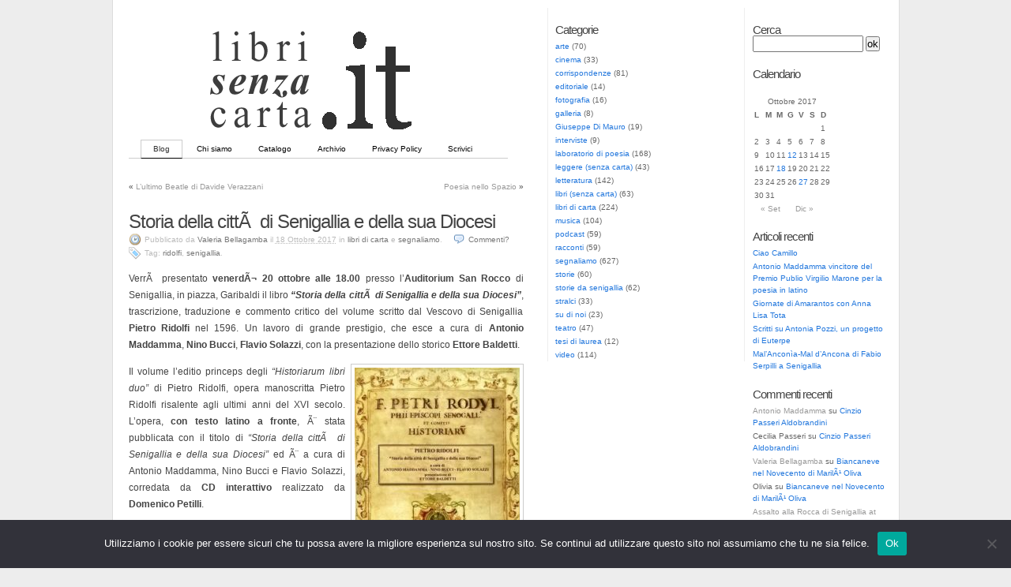

--- FILE ---
content_type: text/html; charset=UTF-8
request_url: https://librisenzacarta.it/2017/10/18/storia-della-citta-di-senigallia-e-della-sua-diocesi/
body_size: 14202
content:
<!DOCTYPE html PUBLIC "-//W3C//DTD XHTML 1.0 Transitional//EN" "http://www.w3.org/TR/xhtml1/DTD/xhtml1-transitional.dtd">
<html xmlns="http://www.w3.org/1999/xhtml">

<head profile="http://gmpg.org/xfn/11">
	<title>  Storia della cittÃ  di Senigallia e della sua Diocesi at  LibriSenzaCarta</title>
	<meta http-equiv="Content-Type" content="text/html; charset=UTF-8" />
	<meta name="generator" content="WordPress 5.5.17" />
	<meta name="template" content="K2 Beta Two svn" />
 	<meta name="description" content="Nuova Editoria su Web" />
  
	<link rel="stylesheet" type="text/css" media="screen" href="https://librisenzacarta.it/wp-content/themes/3ColumnK2/style.css" />
	<link rel="stylesheet" type="text/css" media="print" href="https://librisenzacarta.it/wp-content/themes/3ColumnK2/css/print.css" />

	<link rel="alternate" type="application/rss+xml" title="RSS 2.0" href="https://librisenzacarta.it/feed/" />
	<link rel="alternate" type="text/xml" title="RSS .92" href="https://librisenzacarta.it/feed/rss/" />
	<link rel="alternate" type="application/atom+xml" title="Atom 0.3" href="https://librisenzacarta.it/feed/atom/" />

		<link rel="pingback" href="https://librisenzacarta.it/xmlrpc.php" />
	
	<script type="text/javascript" src="https://librisenzacarta.it/wp-content/themes/3ColumnK2/js/prototype.js.php"></script>
	<script type="text/javascript" src="https://librisenzacarta.it/wp-content/themes/3ColumnK2/js/effects.js.php"></script>
	<script type="text/javascript" src="https://librisenzacarta.it/wp-content/themes/3ColumnK2/js/slider.js.php"></script>
	<script type="text/javascript" src="https://librisenzacarta.it/wp-content/themes/3ColumnK2/js/k2functions.js.php"></script>

		<script type="text/javascript" src="https://librisenzacarta.it/wp-content/themes/3ColumnK2/js/comments.js.php"></script>
	
	
	
	
		<link rel='archives' title='Giugno 2023' href='https://librisenzacarta.it/2023/06/' />
	<link rel='archives' title='Marzo 2023' href='https://librisenzacarta.it/2023/03/' />
	<link rel='archives' title='Ottobre 2022' href='https://librisenzacarta.it/2022/10/' />
	<link rel='archives' title='Settembre 2022' href='https://librisenzacarta.it/2022/09/' />
	<link rel='archives' title='Agosto 2022' href='https://librisenzacarta.it/2022/08/' />
	<link rel='archives' title='Giugno 2022' href='https://librisenzacarta.it/2022/06/' />
	<link rel='archives' title='Maggio 2022' href='https://librisenzacarta.it/2022/05/' />
	<link rel='archives' title='Gennaio 2022' href='https://librisenzacarta.it/2022/01/' />
	<link rel='archives' title='Dicembre 2021' href='https://librisenzacarta.it/2021/12/' />
	<link rel='archives' title='Ottobre 2021' href='https://librisenzacarta.it/2021/10/' />
	<link rel='archives' title='Settembre 2021' href='https://librisenzacarta.it/2021/09/' />
	<link rel='archives' title='Agosto 2021' href='https://librisenzacarta.it/2021/08/' />
	<link rel='archives' title='Luglio 2021' href='https://librisenzacarta.it/2021/07/' />
	<link rel='archives' title='Giugno 2021' href='https://librisenzacarta.it/2021/06/' />
	<link rel='archives' title='Marzo 2021' href='https://librisenzacarta.it/2021/03/' />
	<link rel='archives' title='Novembre 2020' href='https://librisenzacarta.it/2020/11/' />
	<link rel='archives' title='Ottobre 2020' href='https://librisenzacarta.it/2020/10/' />
	<link rel='archives' title='Settembre 2020' href='https://librisenzacarta.it/2020/09/' />
	<link rel='archives' title='Agosto 2020' href='https://librisenzacarta.it/2020/08/' />
	<link rel='archives' title='Luglio 2020' href='https://librisenzacarta.it/2020/07/' />
	<link rel='archives' title='Maggio 2020' href='https://librisenzacarta.it/2020/05/' />
	<link rel='archives' title='Gennaio 2020' href='https://librisenzacarta.it/2020/01/' />
	<link rel='archives' title='Dicembre 2019' href='https://librisenzacarta.it/2019/12/' />
	<link rel='archives' title='Novembre 2019' href='https://librisenzacarta.it/2019/11/' />
	<link rel='archives' title='Agosto 2019' href='https://librisenzacarta.it/2019/08/' />
	<link rel='archives' title='Luglio 2019' href='https://librisenzacarta.it/2019/07/' />
	<link rel='archives' title='Giugno 2019' href='https://librisenzacarta.it/2019/06/' />
	<link rel='archives' title='Maggio 2019' href='https://librisenzacarta.it/2019/05/' />
	<link rel='archives' title='Aprile 2019' href='https://librisenzacarta.it/2019/04/' />
	<link rel='archives' title='Marzo 2019' href='https://librisenzacarta.it/2019/03/' />
	<link rel='archives' title='Gennaio 2019' href='https://librisenzacarta.it/2019/01/' />
	<link rel='archives' title='Novembre 2018' href='https://librisenzacarta.it/2018/11/' />
	<link rel='archives' title='Ottobre 2018' href='https://librisenzacarta.it/2018/10/' />
	<link rel='archives' title='Settembre 2018' href='https://librisenzacarta.it/2018/09/' />
	<link rel='archives' title='Agosto 2018' href='https://librisenzacarta.it/2018/08/' />
	<link rel='archives' title='Luglio 2018' href='https://librisenzacarta.it/2018/07/' />
	<link rel='archives' title='Giugno 2018' href='https://librisenzacarta.it/2018/06/' />
	<link rel='archives' title='Maggio 2018' href='https://librisenzacarta.it/2018/05/' />
	<link rel='archives' title='Aprile 2018' href='https://librisenzacarta.it/2018/04/' />
	<link rel='archives' title='Marzo 2018' href='https://librisenzacarta.it/2018/03/' />
	<link rel='archives' title='Febbraio 2018' href='https://librisenzacarta.it/2018/02/' />
	<link rel='archives' title='Dicembre 2017' href='https://librisenzacarta.it/2017/12/' />
	<link rel='archives' title='Ottobre 2017' href='https://librisenzacarta.it/2017/10/' />
	<link rel='archives' title='Settembre 2017' href='https://librisenzacarta.it/2017/09/' />
	<link rel='archives' title='Agosto 2017' href='https://librisenzacarta.it/2017/08/' />
	<link rel='archives' title='Luglio 2017' href='https://librisenzacarta.it/2017/07/' />
	<link rel='archives' title='Giugno 2017' href='https://librisenzacarta.it/2017/06/' />
	<link rel='archives' title='Maggio 2017' href='https://librisenzacarta.it/2017/05/' />
	<link rel='archives' title='Aprile 2017' href='https://librisenzacarta.it/2017/04/' />
	<link rel='archives' title='Marzo 2017' href='https://librisenzacarta.it/2017/03/' />
	<link rel='archives' title='Febbraio 2017' href='https://librisenzacarta.it/2017/02/' />
	<link rel='archives' title='Dicembre 2016' href='https://librisenzacarta.it/2016/12/' />
	<link rel='archives' title='Novembre 2016' href='https://librisenzacarta.it/2016/11/' />
	<link rel='archives' title='Ottobre 2016' href='https://librisenzacarta.it/2016/10/' />
	<link rel='archives' title='Settembre 2016' href='https://librisenzacarta.it/2016/09/' />
	<link rel='archives' title='Agosto 2016' href='https://librisenzacarta.it/2016/08/' />
	<link rel='archives' title='Luglio 2016' href='https://librisenzacarta.it/2016/07/' />
	<link rel='archives' title='Giugno 2016' href='https://librisenzacarta.it/2016/06/' />
	<link rel='archives' title='Maggio 2016' href='https://librisenzacarta.it/2016/05/' />
	<link rel='archives' title='Aprile 2016' href='https://librisenzacarta.it/2016/04/' />
	<link rel='archives' title='Marzo 2016' href='https://librisenzacarta.it/2016/03/' />
	<link rel='archives' title='Febbraio 2016' href='https://librisenzacarta.it/2016/02/' />
	<link rel='archives' title='Gennaio 2016' href='https://librisenzacarta.it/2016/01/' />
	<link rel='archives' title='Dicembre 2015' href='https://librisenzacarta.it/2015/12/' />
	<link rel='archives' title='Novembre 2015' href='https://librisenzacarta.it/2015/11/' />
	<link rel='archives' title='Ottobre 2015' href='https://librisenzacarta.it/2015/10/' />
	<link rel='archives' title='Settembre 2015' href='https://librisenzacarta.it/2015/09/' />
	<link rel='archives' title='Agosto 2015' href='https://librisenzacarta.it/2015/08/' />
	<link rel='archives' title='Luglio 2015' href='https://librisenzacarta.it/2015/07/' />
	<link rel='archives' title='Giugno 2015' href='https://librisenzacarta.it/2015/06/' />
	<link rel='archives' title='Maggio 2015' href='https://librisenzacarta.it/2015/05/' />
	<link rel='archives' title='Aprile 2015' href='https://librisenzacarta.it/2015/04/' />
	<link rel='archives' title='Marzo 2015' href='https://librisenzacarta.it/2015/03/' />
	<link rel='archives' title='Febbraio 2015' href='https://librisenzacarta.it/2015/02/' />
	<link rel='archives' title='Gennaio 2015' href='https://librisenzacarta.it/2015/01/' />
	<link rel='archives' title='Dicembre 2014' href='https://librisenzacarta.it/2014/12/' />
	<link rel='archives' title='Novembre 2014' href='https://librisenzacarta.it/2014/11/' />
	<link rel='archives' title='Ottobre 2014' href='https://librisenzacarta.it/2014/10/' />
	<link rel='archives' title='Settembre 2014' href='https://librisenzacarta.it/2014/09/' />
	<link rel='archives' title='Agosto 2014' href='https://librisenzacarta.it/2014/08/' />
	<link rel='archives' title='Luglio 2014' href='https://librisenzacarta.it/2014/07/' />
	<link rel='archives' title='Giugno 2014' href='https://librisenzacarta.it/2014/06/' />
	<link rel='archives' title='Maggio 2014' href='https://librisenzacarta.it/2014/05/' />
	<link rel='archives' title='Aprile 2014' href='https://librisenzacarta.it/2014/04/' />
	<link rel='archives' title='Marzo 2014' href='https://librisenzacarta.it/2014/03/' />
	<link rel='archives' title='Febbraio 2014' href='https://librisenzacarta.it/2014/02/' />
	<link rel='archives' title='Gennaio 2014' href='https://librisenzacarta.it/2014/01/' />
	<link rel='archives' title='Dicembre 2013' href='https://librisenzacarta.it/2013/12/' />
	<link rel='archives' title='Novembre 2013' href='https://librisenzacarta.it/2013/11/' />
	<link rel='archives' title='Ottobre 2013' href='https://librisenzacarta.it/2013/10/' />
	<link rel='archives' title='Settembre 2013' href='https://librisenzacarta.it/2013/09/' />
	<link rel='archives' title='Agosto 2013' href='https://librisenzacarta.it/2013/08/' />
	<link rel='archives' title='Luglio 2013' href='https://librisenzacarta.it/2013/07/' />
	<link rel='archives' title='Giugno 2013' href='https://librisenzacarta.it/2013/06/' />
	<link rel='archives' title='Maggio 2013' href='https://librisenzacarta.it/2013/05/' />
	<link rel='archives' title='Aprile 2013' href='https://librisenzacarta.it/2013/04/' />
	<link rel='archives' title='Marzo 2013' href='https://librisenzacarta.it/2013/03/' />
	<link rel='archives' title='Febbraio 2013' href='https://librisenzacarta.it/2013/02/' />
	<link rel='archives' title='Gennaio 2013' href='https://librisenzacarta.it/2013/01/' />
	<link rel='archives' title='Dicembre 2012' href='https://librisenzacarta.it/2012/12/' />
	<link rel='archives' title='Novembre 2012' href='https://librisenzacarta.it/2012/11/' />
	<link rel='archives' title='Ottobre 2012' href='https://librisenzacarta.it/2012/10/' />
	<link rel='archives' title='Settembre 2012' href='https://librisenzacarta.it/2012/09/' />
	<link rel='archives' title='Agosto 2012' href='https://librisenzacarta.it/2012/08/' />
	<link rel='archives' title='Luglio 2012' href='https://librisenzacarta.it/2012/07/' />
	<link rel='archives' title='Giugno 2012' href='https://librisenzacarta.it/2012/06/' />
	<link rel='archives' title='Maggio 2012' href='https://librisenzacarta.it/2012/05/' />
	<link rel='archives' title='Aprile 2012' href='https://librisenzacarta.it/2012/04/' />
	<link rel='archives' title='Marzo 2012' href='https://librisenzacarta.it/2012/03/' />
	<link rel='archives' title='Febbraio 2012' href='https://librisenzacarta.it/2012/02/' />
	<link rel='archives' title='Gennaio 2012' href='https://librisenzacarta.it/2012/01/' />
	<link rel='archives' title='Dicembre 2011' href='https://librisenzacarta.it/2011/12/' />
	<link rel='archives' title='Novembre 2011' href='https://librisenzacarta.it/2011/11/' />
	<link rel='archives' title='Ottobre 2011' href='https://librisenzacarta.it/2011/10/' />
	<link rel='archives' title='Settembre 2011' href='https://librisenzacarta.it/2011/09/' />
	<link rel='archives' title='Agosto 2011' href='https://librisenzacarta.it/2011/08/' />
	<link rel='archives' title='Luglio 2011' href='https://librisenzacarta.it/2011/07/' />
	<link rel='archives' title='Giugno 2011' href='https://librisenzacarta.it/2011/06/' />
	<link rel='archives' title='Maggio 2011' href='https://librisenzacarta.it/2011/05/' />
	<link rel='archives' title='Aprile 2011' href='https://librisenzacarta.it/2011/04/' />
	<link rel='archives' title='Marzo 2011' href='https://librisenzacarta.it/2011/03/' />
	<link rel='archives' title='Febbraio 2011' href='https://librisenzacarta.it/2011/02/' />
	<link rel='archives' title='Gennaio 2011' href='https://librisenzacarta.it/2011/01/' />
	<link rel='archives' title='Dicembre 2010' href='https://librisenzacarta.it/2010/12/' />
	<link rel='archives' title='Novembre 2010' href='https://librisenzacarta.it/2010/11/' />
	<link rel='archives' title='Ottobre 2010' href='https://librisenzacarta.it/2010/10/' />
	<link rel='archives' title='Settembre 2010' href='https://librisenzacarta.it/2010/09/' />
	<link rel='archives' title='Agosto 2010' href='https://librisenzacarta.it/2010/08/' />
	<link rel='archives' title='Luglio 2010' href='https://librisenzacarta.it/2010/07/' />
	<link rel='archives' title='Giugno 2010' href='https://librisenzacarta.it/2010/06/' />
	<link rel='archives' title='Maggio 2010' href='https://librisenzacarta.it/2010/05/' />
	<link rel='archives' title='Aprile 2010' href='https://librisenzacarta.it/2010/04/' />
	<link rel='archives' title='Marzo 2010' href='https://librisenzacarta.it/2010/03/' />
	<link rel='archives' title='Febbraio 2010' href='https://librisenzacarta.it/2010/02/' />
	<link rel='archives' title='Gennaio 2010' href='https://librisenzacarta.it/2010/01/' />
	<link rel='archives' title='Dicembre 2009' href='https://librisenzacarta.it/2009/12/' />
	<link rel='archives' title='Novembre 2009' href='https://librisenzacarta.it/2009/11/' />
	<link rel='archives' title='Ottobre 2009' href='https://librisenzacarta.it/2009/10/' />
	<link rel='archives' title='Settembre 2009' href='https://librisenzacarta.it/2009/09/' />
	<link rel='archives' title='Agosto 2009' href='https://librisenzacarta.it/2009/08/' />
	<link rel='archives' title='Luglio 2009' href='https://librisenzacarta.it/2009/07/' />
	<link rel='archives' title='Giugno 2009' href='https://librisenzacarta.it/2009/06/' />
	<link rel='archives' title='Maggio 2009' href='https://librisenzacarta.it/2009/05/' />
	<link rel='archives' title='Aprile 2009' href='https://librisenzacarta.it/2009/04/' />
	<link rel='archives' title='Marzo 2009' href='https://librisenzacarta.it/2009/03/' />
	<link rel='archives' title='Febbraio 2009' href='https://librisenzacarta.it/2009/02/' />
	<link rel='archives' title='Gennaio 2009' href='https://librisenzacarta.it/2009/01/' />
	<link rel='archives' title='Dicembre 2008' href='https://librisenzacarta.it/2008/12/' />
	<link rel='archives' title='Novembre 2008' href='https://librisenzacarta.it/2008/11/' />
	<link rel='archives' title='Ottobre 2008' href='https://librisenzacarta.it/2008/10/' />
	<link rel='archives' title='Settembre 2008' href='https://librisenzacarta.it/2008/09/' />
	<link rel='archives' title='Agosto 2008' href='https://librisenzacarta.it/2008/08/' />
	<link rel='archives' title='Luglio 2008' href='https://librisenzacarta.it/2008/07/' />
	<link rel='archives' title='Giugno 2008' href='https://librisenzacarta.it/2008/06/' />
	<link rel='archives' title='Maggio 2008' href='https://librisenzacarta.it/2008/05/' />
	<link rel='archives' title='Aprile 2008' href='https://librisenzacarta.it/2008/04/' />
	<link rel='archives' title='Marzo 2008' href='https://librisenzacarta.it/2008/03/' />
	<link rel='archives' title='Febbraio 2008' href='https://librisenzacarta.it/2008/02/' />
	<link rel='archives' title='Gennaio 2008' href='https://librisenzacarta.it/2008/01/' />
	<link rel='archives' title='Dicembre 2007' href='https://librisenzacarta.it/2007/12/' />
	<link rel='archives' title='Novembre 2007' href='https://librisenzacarta.it/2007/11/' />
	<link rel='archives' title='Ottobre 2007' href='https://librisenzacarta.it/2007/10/' />
	<link rel='archives' title='Settembre 2007' href='https://librisenzacarta.it/2007/09/' />
	<link rel='archives' title='Agosto 2007' href='https://librisenzacarta.it/2007/08/' />
	<link rel='archives' title='Luglio 2007' href='https://librisenzacarta.it/2007/07/' />
	<link rel='archives' title='Giugno 2007' href='https://librisenzacarta.it/2007/06/' />
	<link rel='archives' title='Maggio 2007' href='https://librisenzacarta.it/2007/05/' />
	<link rel='archives' title='Aprile 2007' href='https://librisenzacarta.it/2007/04/' />
	<link rel='archives' title='Marzo 2007' href='https://librisenzacarta.it/2007/03/' />
	<link rel='archives' title='Febbraio 2007' href='https://librisenzacarta.it/2007/02/' />
	<link rel='archives' title='Gennaio 2007' href='https://librisenzacarta.it/2007/01/' />
	<link rel='archives' title='Dicembre 2006' href='https://librisenzacarta.it/2006/12/' />
	<link rel='archives' title='Novembre 2006' href='https://librisenzacarta.it/2006/11/' />
	<link rel='archives' title='Ottobre 2006' href='https://librisenzacarta.it/2006/10/' />
	<link rel='archives' title='Settembre 2006' href='https://librisenzacarta.it/2006/09/' />
	<link rel='archives' title='Agosto 2006' href='https://librisenzacarta.it/2006/08/' />
	<link rel='archives' title='Luglio 2006' href='https://librisenzacarta.it/2006/07/' />
	<link rel='archives' title='Giugno 2006' href='https://librisenzacarta.it/2006/06/' />

		<link rel="stylesheet" type="text/css" media="screen" href="https://librisenzacarta.it/wp-content/themes/3ColumnK2/styles/switch/switch.css" />
	
	<link rel="shortcut icon" href="favicon.ico" >

	<link rel='dns-prefetch' href='//s.w.org' />
		<script type="text/javascript">
			window._wpemojiSettings = {"baseUrl":"https:\/\/s.w.org\/images\/core\/emoji\/13.0.0\/72x72\/","ext":".png","svgUrl":"https:\/\/s.w.org\/images\/core\/emoji\/13.0.0\/svg\/","svgExt":".svg","source":{"concatemoji":"https:\/\/librisenzacarta.it\/wp-includes\/js\/wp-emoji-release.min.js?ver=300708972b04a6113bc271cbe52761d3"}};
			!function(e,a,t){var n,r,o,i=a.createElement("canvas"),p=i.getContext&&i.getContext("2d");function s(e,t){var a=String.fromCharCode;p.clearRect(0,0,i.width,i.height),p.fillText(a.apply(this,e),0,0);e=i.toDataURL();return p.clearRect(0,0,i.width,i.height),p.fillText(a.apply(this,t),0,0),e===i.toDataURL()}function c(e){var t=a.createElement("script");t.src=e,t.defer=t.type="text/javascript",a.getElementsByTagName("head")[0].appendChild(t)}for(o=Array("flag","emoji"),t.supports={everything:!0,everythingExceptFlag:!0},r=0;r<o.length;r++)t.supports[o[r]]=function(e){if(!p||!p.fillText)return!1;switch(p.textBaseline="top",p.font="600 32px Arial",e){case"flag":return s([127987,65039,8205,9895,65039],[127987,65039,8203,9895,65039])?!1:!s([55356,56826,55356,56819],[55356,56826,8203,55356,56819])&&!s([55356,57332,56128,56423,56128,56418,56128,56421,56128,56430,56128,56423,56128,56447],[55356,57332,8203,56128,56423,8203,56128,56418,8203,56128,56421,8203,56128,56430,8203,56128,56423,8203,56128,56447]);case"emoji":return!s([55357,56424,8205,55356,57212],[55357,56424,8203,55356,57212])}return!1}(o[r]),t.supports.everything=t.supports.everything&&t.supports[o[r]],"flag"!==o[r]&&(t.supports.everythingExceptFlag=t.supports.everythingExceptFlag&&t.supports[o[r]]);t.supports.everythingExceptFlag=t.supports.everythingExceptFlag&&!t.supports.flag,t.DOMReady=!1,t.readyCallback=function(){t.DOMReady=!0},t.supports.everything||(n=function(){t.readyCallback()},a.addEventListener?(a.addEventListener("DOMContentLoaded",n,!1),e.addEventListener("load",n,!1)):(e.attachEvent("onload",n),a.attachEvent("onreadystatechange",function(){"complete"===a.readyState&&t.readyCallback()})),(n=t.source||{}).concatemoji?c(n.concatemoji):n.wpemoji&&n.twemoji&&(c(n.twemoji),c(n.wpemoji)))}(window,document,window._wpemojiSettings);
		</script>
		<style type="text/css">
img.wp-smiley,
img.emoji {
	display: inline !important;
	border: none !important;
	box-shadow: none !important;
	height: 1em !important;
	width: 1em !important;
	margin: 0 .07em !important;
	vertical-align: -0.1em !important;
	background: none !important;
	padding: 0 !important;
}
</style>
	<link rel='stylesheet' id='wp-block-library-css'  href='https://librisenzacarta.it/wp-includes/css/dist/block-library/style.min.css?ver=300708972b04a6113bc271cbe52761d3' type='text/css' media='all' />
<link rel='stylesheet' id='cookie-notice-front-css'  href='https://librisenzacarta.it/wp-content/plugins/cookie-notice/css/front.min.css?ver=2.5.5' type='text/css' media='all' />
<script type='text/javascript' id='cookie-notice-front-js-before'>
var cnArgs = {"ajaxUrl":"https:\/\/librisenzacarta.it\/wp-admin\/admin-ajax.php","nonce":"58778a14d2","hideEffect":"fade","position":"bottom","onScroll":false,"onScrollOffset":100,"onClick":false,"cookieName":"cookie_notice_accepted","cookieTime":2592000,"cookieTimeRejected":2592000,"globalCookie":false,"redirection":false,"cache":false,"revokeCookies":false,"revokeCookiesOpt":"automatic"};
</script>
<script type='text/javascript' src='https://librisenzacarta.it/wp-content/plugins/cookie-notice/js/front.min.js?ver=2.5.5' id='cookie-notice-front-js'></script>
<link rel="https://api.w.org/" href="https://librisenzacarta.it/wp-json/" /><link rel="alternate" type="application/json" href="https://librisenzacarta.it/wp-json/wp/v2/posts/13361" /><link rel="EditURI" type="application/rsd+xml" title="RSD" href="https://librisenzacarta.it/xmlrpc.php?rsd" />
<link rel="wlwmanifest" type="application/wlwmanifest+xml" href="https://librisenzacarta.it/wp-includes/wlwmanifest.xml" /> 
<link rel='prev' title='L&#8217;ultimo Beatle di Davide Verazzani' href='https://librisenzacarta.it/2017/10/12/lultimo-beatle-di-davide-verazzani/' />
<link rel='next' title='Poesia nello Spazio' href='https://librisenzacarta.it/2017/10/27/poesia-nello-spazio/' />

<link rel="canonical" href="https://librisenzacarta.it/2017/10/18/storia-della-citta-di-senigallia-e-della-sua-diocesi/" />
<link rel='shortlink' href='https://librisenzacarta.it/?p=13361' />
<link rel="alternate" type="application/json+oembed" href="https://librisenzacarta.it/wp-json/oembed/1.0/embed?url=https%3A%2F%2Flibrisenzacarta.it%2F2017%2F10%2F18%2Fstoria-della-citta-di-senigallia-e-della-sua-diocesi%2F" />
<link rel="alternate" type="text/xml+oembed" href="https://librisenzacarta.it/wp-json/oembed/1.0/embed?url=https%3A%2F%2Flibrisenzacarta.it%2F2017%2F10%2F18%2Fstoria-della-citta-di-senigallia-e-della-sua-diocesi%2F&#038;format=xml" />
            <script type="text/javascript"><!--
                                function powerpress_pinw(pinw_url){window.open(pinw_url, 'PowerPressPlayer','toolbar=0,status=0,resizable=1,width=460,height=320');	return false;}
                //-->

                // tabnab protection
                window.addEventListener('load', function () {
                    // make all links have rel="noopener noreferrer"
                    document.querySelectorAll('a[target="_blank"]').forEach(link => {
                        link.setAttribute('rel', 'noopener noreferrer');
                    });
                });
            </script>
            			<style type="text/css">
				#header {
					background: url("https://librisenzacarta.it/wp-content/themes/3ColumnK2/images/headers/librisenzacarta_logo.gif") no-repeat center center !important;					background-color: EDEDED;
					}

				#header h1 {
					text-align: left;
					font-size: px;
					}

				h1, h1 a,h1 a:visited, #header .description {
					color: ;
      					}

				.description {
					display: block !important;
					text-align: left;
					}
			</style>
			<style type="text/css">.recentcomments a{display:inline !important;padding:0 !important;margin:0 !important;}</style>
<script type="text/javascript">

  var _gaq = _gaq || [];
  _gaq.push(['_setAccount', 'UA-596608-2']);
  _gaq.push(['_trackPageview']);

  (function() {
    var ga = document.createElement('script'); ga.type = 'text/javascript'; ga.async = true;
    ga.src = ('https:' == document.location.protocol ? 'https://ssl' : 'http://www') + '.google-analytics.com/ga.js';
    var s = document.getElementsByTagName('script')[0]; s.parentNode.insertBefore(ga, s);
  })();

</script>

<script type="text/javascript">

  var _gaq = _gaq || [];
  _gaq.push(['_setAccount', 'UA-24367296-1']);
  _gaq.push(['_trackPageview']);

  (function() {
    var ga = document.createElement('script'); ga.type = 'text/javascript'; ga.async = true;
    ga.src = ('https:' == document.location.protocol ? 'https://ssl' : 'http://www') + '.google-analytics.com/ga.js';
    var s = document.getElementsByTagName('script')[0]; s.parentNode.insertBefore(ga, s);
  })();

</script>
</head>

<body class="wordpress k2 y2026 m01 d17 h04 single s-y2017 s-m10 s-d18 s-h03 s-category-libri-di-carta s-category-segnaliamo s-author-vale cookies-not-set" >

<div id="page">

	<div id="header">

		<!-- <h1><a href="http://librisenzacarta.it/">LibriSenzaCarta</a></h1>
		<p class="description">Nuova Editoria su Web</p> -->

		<ul class="menu">
			<li class="current_page_item"><a href="http://librisenzacarta.it/" title="Blog">Blog</a></li>
			<li class="page_item page-item-2"><a href="https://librisenzacarta.it/chi-siamo/">Chi siamo</a></li>
<li class="page_item page-item-39"><a href="https://librisenzacarta.it/catalogo/">Catalogo</a></li>
<li class="page_item page-item-206"><a href="https://librisenzacarta.it/archivio/">Archivio</a></li>
<li class="page_item page-item-13446"><a href="https://librisenzacarta.it/privacy-policy/">Privacy Policy</a></li>
<li class="page_item page-item-83"><a href="https://librisenzacarta.it/scrivici/">Scrivici</a></li>
		</ul>
	</div>

		<!-- <hr /> -->
<!-- <div class="content"> -->

	<hr />

<div class="secondary">


<div class="lsidebar">

<div id="categories-82000281" class="widget widget_categories"><h2 class="widgettitle">Categorie</h2>

			<ul>
					<li class="cat-item cat-item-247"><a href="https://librisenzacarta.it/category/arte/" title="Articoli sul mondo dell&#039;arte">arte</a> (70)
</li>
	<li class="cat-item cat-item-613"><a href="https://librisenzacarta.it/category/cinema/">cinema</a> (33)
</li>
	<li class="cat-item cat-item-21"><a href="https://librisenzacarta.it/category/corrispondenze/" title="Lettere e testimonianze">corrispondenze</a> (81)
</li>
	<li class="cat-item cat-item-20"><a href="https://librisenzacarta.it/category/editoriale/" title="Editoriale">editoriale</a> (14)
</li>
	<li class="cat-item cat-item-290"><a href="https://librisenzacarta.it/category/fotografia/">fotografia</a> (16)
</li>
	<li class="cat-item cat-item-15"><a href="https://librisenzacarta.it/category/galleria/" title="Poesie visive, lavori grafici, fotografie">galleria</a> (8)
</li>
	<li class="cat-item cat-item-2550"><a href="https://librisenzacarta.it/category/giuseppe-di-mauro-2/">Giuseppe Di Mauro</a> (19)
</li>
	<li class="cat-item cat-item-19"><a href="https://librisenzacarta.it/category/interviste/" title="Interviste">interviste</a> (9)
</li>
	<li class="cat-item cat-item-13"><a href="https://librisenzacarta.it/category/poesie/" title="Poesie e notizie dal mondo poetico">laboratorio di poesia</a> (168)
</li>
	<li class="cat-item cat-item-11"><a href="https://librisenzacarta.it/category/leggere-senza-carta/" title="Notizie e approfondimenti sul mondo dei supporti digitali alla lettura e sull&#039;editoria on-line">leggere (senza carta)</a> (43)
</li>
	<li class="cat-item cat-item-201"><a href="https://librisenzacarta.it/category/letteratura/">letteratura</a> (142)
</li>
	<li class="cat-item cat-item-4"><a href="https://librisenzacarta.it/category/libri-senza-carta/" title="Documenti, articoli, libri distribuiti in podcast (ebook, solitamente in formato PDF)">libri (senza carta)</a> (63)
</li>
	<li class="cat-item cat-item-9"><a href="https://librisenzacarta.it/category/libri-di-carta/" title="Citazioni, consigli (e sconsigli) di lettura, recensioni e segnalazioni di libri di carta">libri di carta</a> (224)
</li>
	<li class="cat-item cat-item-178"><a href="https://librisenzacarta.it/category/musica/" title="Articoli e notizie sul mondo della musica">musica</a> (104)
</li>
	<li class="cat-item cat-item-2"><a href="https://librisenzacarta.it/category/podcast/" title="Podcast audio, video, libri">podcast</a> (59)
</li>
	<li class="cat-item cat-item-243"><a href="https://librisenzacarta.it/category/racconti/" title="Racconti">racconti</a> (59)
</li>
	<li class="cat-item cat-item-6"><a href="https://librisenzacarta.it/category/segnaliamo/" title="Risorse, documenti, libri, conferenze, lezioni, incontri, eventi, mostre, reading... da segnalare">segnaliamo</a> (627)
</li>
	<li class="cat-item cat-item-12"><a href="https://librisenzacarta.it/category/storie/" title="Storie di personaggi">storie</a> (60)
</li>
	<li class="cat-item cat-item-246"><a href="https://librisenzacarta.it/category/storie-da-senigallia/" title="Storie, racconti, aneddoti dalla cittÃ  di Senigallia">storie da senigallia</a> (62)
</li>
	<li class="cat-item cat-item-7"><a href="https://librisenzacarta.it/category/stralci/" title="Raccolta di opere pubblicate in parte (ad esempio a puntate)">stralci</a> (33)
</li>
	<li class="cat-item cat-item-3"><a href="https://librisenzacarta.it/category/su-di-noi/" title="Annunci e novitÃ  in casa LibriSenzaCarta.it">su di noi</a> (23)
</li>
	<li class="cat-item cat-item-120"><a href="https://librisenzacarta.it/category/teatro/">teatro</a> (47)
</li>
	<li class="cat-item cat-item-14"><a href="https://librisenzacarta.it/category/tesi-di-laurea/" title="Tesi di laurea">tesi di laurea</a> (12)
</li>
	<li class="cat-item cat-item-354"><a href="https://librisenzacarta.it/category/video/" title="Video">video</a> (114)
</li>
			</ul>

			</div>
</div>

<div class="rsidebar">	

<div id="search-2" class="widget widget_search"><h2 class="widgettitle">Cerca</h2>

<form method="get" id="searchform" action="/index.php">
	<input type="text" id="s" name="s" value=" " />
	<input type="submit" id="searchsubmit" value="ok" />
</form>


</div><div id="calendar-2" class="widget widget_calendar"><h2 class="widgettitle">Calendario</h2>
<div id="calendar_wrap" class="calendar_wrap"><table id="wp-calendar" class="wp-calendar-table">
	<caption>Ottobre 2017</caption>
	<thead>
	<tr>
		<th scope="col" title="lunedì">L</th>
		<th scope="col" title="martedì">M</th>
		<th scope="col" title="mercoledì">M</th>
		<th scope="col" title="giovedì">G</th>
		<th scope="col" title="venerdì">V</th>
		<th scope="col" title="sabato">S</th>
		<th scope="col" title="domenica">D</th>
	</tr>
	</thead>
	<tbody>
	<tr>
		<td colspan="6" class="pad">&nbsp;</td><td>1</td>
	</tr>
	<tr>
		<td>2</td><td>3</td><td>4</td><td>5</td><td>6</td><td>7</td><td>8</td>
	</tr>
	<tr>
		<td>9</td><td>10</td><td>11</td><td><a href="https://librisenzacarta.it/2017/10/12/" aria-label="Articoli pubblicati in 12 October 2017">12</a></td><td>13</td><td>14</td><td>15</td>
	</tr>
	<tr>
		<td>16</td><td>17</td><td><a href="https://librisenzacarta.it/2017/10/18/" aria-label="Articoli pubblicati in 18 October 2017">18</a></td><td>19</td><td>20</td><td>21</td><td>22</td>
	</tr>
	<tr>
		<td>23</td><td>24</td><td>25</td><td>26</td><td><a href="https://librisenzacarta.it/2017/10/27/" aria-label="Articoli pubblicati in 27 October 2017">27</a></td><td>28</td><td>29</td>
	</tr>
	<tr>
		<td>30</td><td>31</td>
		<td class="pad" colspan="5">&nbsp;</td>
	</tr>
	</tbody>
	</table><nav aria-label="Mesi precedenti e successivi" class="wp-calendar-nav">
		<span class="wp-calendar-nav-prev"><a href="https://librisenzacarta.it/2017/09/">&laquo; Set</a></span>
		<span class="pad">&nbsp;</span>
		<span class="wp-calendar-nav-next"><a href="https://librisenzacarta.it/2017/12/">Dic &raquo;</a></span>
	</nav></div></div>
		<div id="recent-posts-2" class="widget widget_recent_entries">
		<h2 class="widgettitle">Articoli recenti</h2>

		<ul>
											<li>
					<a href="https://librisenzacarta.it/2023/06/24/ciao-camillo/">Ciao Camillo</a>
									</li>
											<li>
					<a href="https://librisenzacarta.it/2023/03/05/antonio-maddamma-vincitore-del-premio-publio-virgilio-marone-per-la-poesia-in-latino/">Antonio Maddamma vincitore del Premio Publio Virgilio Marone per la poesia in latino</a>
									</li>
											<li>
					<a href="https://librisenzacarta.it/2022/10/20/giornate-di-amarantos-con-anna-lisa-tota/">Giornate di Amarantos con Anna Lisa Tota</a>
									</li>
											<li>
					<a href="https://librisenzacarta.it/2022/09/01/scritti-su-antonia-pozzi-un-progetto-di-euterpe/">Scritti su Antonia Pozzi, un progetto di Euterpe</a>
									</li>
											<li>
					<a href="https://librisenzacarta.it/2022/08/08/malanconia-mal-dancona-di-fabio-serpilli-a-senigallia/">Mal’Anconìa-Mal d’Ancona di Fabio Serpilli a Senigallia</a>
									</li>
					</ul>

		</div><div id="recent-comments-2" class="widget widget_recent_comments"><h2 class="widgettitle">Commenti recenti</h2>
<ul id="recentcomments"><li class="recentcomments"><span class="comment-author-link"><a href='http://librisenzacarta.it/' rel='external nofollow ugc' class='url'>Antonio Maddamma</a></span> su <a href="https://librisenzacarta.it/2010/03/19/cinzio-passeri-aldobrandini/comment-page-1/#comment-850580">Cinzio Passeri Aldobrandini</a></li><li class="recentcomments"><span class="comment-author-link">Cecilia Passeri</span> su <a href="https://librisenzacarta.it/2010/03/19/cinzio-passeri-aldobrandini/comment-page-1/#comment-849875">Cinzio Passeri Aldobrandini</a></li><li class="recentcomments"><span class="comment-author-link"><a href='http://www.librisenzacarta.it' rel='external nofollow ugc' class='url'>Valeria Bellagamba</a></span> su <a href="https://librisenzacarta.it/2021/08/30/biancaneve-nel-novecento-di-marilu-oliva/comment-page-1/#comment-837993">Biancaneve nel Novecento di MarilÃ¹ Oliva</a></li><li class="recentcomments"><span class="comment-author-link">Olivia</span> su <a href="https://librisenzacarta.it/2021/08/30/biancaneve-nel-novecento-di-marilu-oliva/comment-page-1/#comment-837990">Biancaneve nel Novecento di MarilÃ¹ Oliva</a></li><li class="recentcomments"><span class="comment-author-link"><a href='http://librisenzacarta.it/2020/10/11/assalto-alla-rocca-di-senigallia/' rel='external nofollow ugc' class='url'>Assalto alla Rocca di Senigallia at LibriSenzaCarta</a></span> su <a href="https://librisenzacarta.it/2010/09/21/fatti-e-misfatti-n-1-la-congiura-fornaciari/comment-page-1/#comment-834747">Fatti e misfatti n. 1: La congiura Fornaciari</a></li></ul></div><div id="archives-2" class="widget widget_archive"><h2 class="widgettitle">Archivio</h2>
		<label class="screen-reader-text" for="archives-dropdown-2">Archivio</label>
		<select id="archives-dropdown-2" name="archive-dropdown">
			
			<option value="">Seleziona il mese</option>
				<option value='https://librisenzacarta.it/2023/06/'> Giugno 2023 </option>
	<option value='https://librisenzacarta.it/2023/03/'> Marzo 2023 </option>
	<option value='https://librisenzacarta.it/2022/10/'> Ottobre 2022 </option>
	<option value='https://librisenzacarta.it/2022/09/'> Settembre 2022 </option>
	<option value='https://librisenzacarta.it/2022/08/'> Agosto 2022 </option>
	<option value='https://librisenzacarta.it/2022/06/'> Giugno 2022 </option>
	<option value='https://librisenzacarta.it/2022/05/'> Maggio 2022 </option>
	<option value='https://librisenzacarta.it/2022/01/'> Gennaio 2022 </option>
	<option value='https://librisenzacarta.it/2021/12/'> Dicembre 2021 </option>
	<option value='https://librisenzacarta.it/2021/10/'> Ottobre 2021 </option>
	<option value='https://librisenzacarta.it/2021/09/'> Settembre 2021 </option>
	<option value='https://librisenzacarta.it/2021/08/'> Agosto 2021 </option>
	<option value='https://librisenzacarta.it/2021/07/'> Luglio 2021 </option>
	<option value='https://librisenzacarta.it/2021/06/'> Giugno 2021 </option>
	<option value='https://librisenzacarta.it/2021/03/'> Marzo 2021 </option>
	<option value='https://librisenzacarta.it/2020/11/'> Novembre 2020 </option>
	<option value='https://librisenzacarta.it/2020/10/'> Ottobre 2020 </option>
	<option value='https://librisenzacarta.it/2020/09/'> Settembre 2020 </option>
	<option value='https://librisenzacarta.it/2020/08/'> Agosto 2020 </option>
	<option value='https://librisenzacarta.it/2020/07/'> Luglio 2020 </option>
	<option value='https://librisenzacarta.it/2020/05/'> Maggio 2020 </option>
	<option value='https://librisenzacarta.it/2020/01/'> Gennaio 2020 </option>
	<option value='https://librisenzacarta.it/2019/12/'> Dicembre 2019 </option>
	<option value='https://librisenzacarta.it/2019/11/'> Novembre 2019 </option>
	<option value='https://librisenzacarta.it/2019/08/'> Agosto 2019 </option>
	<option value='https://librisenzacarta.it/2019/07/'> Luglio 2019 </option>
	<option value='https://librisenzacarta.it/2019/06/'> Giugno 2019 </option>
	<option value='https://librisenzacarta.it/2019/05/'> Maggio 2019 </option>
	<option value='https://librisenzacarta.it/2019/04/'> Aprile 2019 </option>
	<option value='https://librisenzacarta.it/2019/03/'> Marzo 2019 </option>
	<option value='https://librisenzacarta.it/2019/01/'> Gennaio 2019 </option>
	<option value='https://librisenzacarta.it/2018/11/'> Novembre 2018 </option>
	<option value='https://librisenzacarta.it/2018/10/'> Ottobre 2018 </option>
	<option value='https://librisenzacarta.it/2018/09/'> Settembre 2018 </option>
	<option value='https://librisenzacarta.it/2018/08/'> Agosto 2018 </option>
	<option value='https://librisenzacarta.it/2018/07/'> Luglio 2018 </option>
	<option value='https://librisenzacarta.it/2018/06/'> Giugno 2018 </option>
	<option value='https://librisenzacarta.it/2018/05/'> Maggio 2018 </option>
	<option value='https://librisenzacarta.it/2018/04/'> Aprile 2018 </option>
	<option value='https://librisenzacarta.it/2018/03/'> Marzo 2018 </option>
	<option value='https://librisenzacarta.it/2018/02/'> Febbraio 2018 </option>
	<option value='https://librisenzacarta.it/2017/12/'> Dicembre 2017 </option>
	<option value='https://librisenzacarta.it/2017/10/'> Ottobre 2017 </option>
	<option value='https://librisenzacarta.it/2017/09/'> Settembre 2017 </option>
	<option value='https://librisenzacarta.it/2017/08/'> Agosto 2017 </option>
	<option value='https://librisenzacarta.it/2017/07/'> Luglio 2017 </option>
	<option value='https://librisenzacarta.it/2017/06/'> Giugno 2017 </option>
	<option value='https://librisenzacarta.it/2017/05/'> Maggio 2017 </option>
	<option value='https://librisenzacarta.it/2017/04/'> Aprile 2017 </option>
	<option value='https://librisenzacarta.it/2017/03/'> Marzo 2017 </option>
	<option value='https://librisenzacarta.it/2017/02/'> Febbraio 2017 </option>
	<option value='https://librisenzacarta.it/2016/12/'> Dicembre 2016 </option>
	<option value='https://librisenzacarta.it/2016/11/'> Novembre 2016 </option>
	<option value='https://librisenzacarta.it/2016/10/'> Ottobre 2016 </option>
	<option value='https://librisenzacarta.it/2016/09/'> Settembre 2016 </option>
	<option value='https://librisenzacarta.it/2016/08/'> Agosto 2016 </option>
	<option value='https://librisenzacarta.it/2016/07/'> Luglio 2016 </option>
	<option value='https://librisenzacarta.it/2016/06/'> Giugno 2016 </option>
	<option value='https://librisenzacarta.it/2016/05/'> Maggio 2016 </option>
	<option value='https://librisenzacarta.it/2016/04/'> Aprile 2016 </option>
	<option value='https://librisenzacarta.it/2016/03/'> Marzo 2016 </option>
	<option value='https://librisenzacarta.it/2016/02/'> Febbraio 2016 </option>
	<option value='https://librisenzacarta.it/2016/01/'> Gennaio 2016 </option>
	<option value='https://librisenzacarta.it/2015/12/'> Dicembre 2015 </option>
	<option value='https://librisenzacarta.it/2015/11/'> Novembre 2015 </option>
	<option value='https://librisenzacarta.it/2015/10/'> Ottobre 2015 </option>
	<option value='https://librisenzacarta.it/2015/09/'> Settembre 2015 </option>
	<option value='https://librisenzacarta.it/2015/08/'> Agosto 2015 </option>
	<option value='https://librisenzacarta.it/2015/07/'> Luglio 2015 </option>
	<option value='https://librisenzacarta.it/2015/06/'> Giugno 2015 </option>
	<option value='https://librisenzacarta.it/2015/05/'> Maggio 2015 </option>
	<option value='https://librisenzacarta.it/2015/04/'> Aprile 2015 </option>
	<option value='https://librisenzacarta.it/2015/03/'> Marzo 2015 </option>
	<option value='https://librisenzacarta.it/2015/02/'> Febbraio 2015 </option>
	<option value='https://librisenzacarta.it/2015/01/'> Gennaio 2015 </option>
	<option value='https://librisenzacarta.it/2014/12/'> Dicembre 2014 </option>
	<option value='https://librisenzacarta.it/2014/11/'> Novembre 2014 </option>
	<option value='https://librisenzacarta.it/2014/10/'> Ottobre 2014 </option>
	<option value='https://librisenzacarta.it/2014/09/'> Settembre 2014 </option>
	<option value='https://librisenzacarta.it/2014/08/'> Agosto 2014 </option>
	<option value='https://librisenzacarta.it/2014/07/'> Luglio 2014 </option>
	<option value='https://librisenzacarta.it/2014/06/'> Giugno 2014 </option>
	<option value='https://librisenzacarta.it/2014/05/'> Maggio 2014 </option>
	<option value='https://librisenzacarta.it/2014/04/'> Aprile 2014 </option>
	<option value='https://librisenzacarta.it/2014/03/'> Marzo 2014 </option>
	<option value='https://librisenzacarta.it/2014/02/'> Febbraio 2014 </option>
	<option value='https://librisenzacarta.it/2014/01/'> Gennaio 2014 </option>
	<option value='https://librisenzacarta.it/2013/12/'> Dicembre 2013 </option>
	<option value='https://librisenzacarta.it/2013/11/'> Novembre 2013 </option>
	<option value='https://librisenzacarta.it/2013/10/'> Ottobre 2013 </option>
	<option value='https://librisenzacarta.it/2013/09/'> Settembre 2013 </option>
	<option value='https://librisenzacarta.it/2013/08/'> Agosto 2013 </option>
	<option value='https://librisenzacarta.it/2013/07/'> Luglio 2013 </option>
	<option value='https://librisenzacarta.it/2013/06/'> Giugno 2013 </option>
	<option value='https://librisenzacarta.it/2013/05/'> Maggio 2013 </option>
	<option value='https://librisenzacarta.it/2013/04/'> Aprile 2013 </option>
	<option value='https://librisenzacarta.it/2013/03/'> Marzo 2013 </option>
	<option value='https://librisenzacarta.it/2013/02/'> Febbraio 2013 </option>
	<option value='https://librisenzacarta.it/2013/01/'> Gennaio 2013 </option>
	<option value='https://librisenzacarta.it/2012/12/'> Dicembre 2012 </option>
	<option value='https://librisenzacarta.it/2012/11/'> Novembre 2012 </option>
	<option value='https://librisenzacarta.it/2012/10/'> Ottobre 2012 </option>
	<option value='https://librisenzacarta.it/2012/09/'> Settembre 2012 </option>
	<option value='https://librisenzacarta.it/2012/08/'> Agosto 2012 </option>
	<option value='https://librisenzacarta.it/2012/07/'> Luglio 2012 </option>
	<option value='https://librisenzacarta.it/2012/06/'> Giugno 2012 </option>
	<option value='https://librisenzacarta.it/2012/05/'> Maggio 2012 </option>
	<option value='https://librisenzacarta.it/2012/04/'> Aprile 2012 </option>
	<option value='https://librisenzacarta.it/2012/03/'> Marzo 2012 </option>
	<option value='https://librisenzacarta.it/2012/02/'> Febbraio 2012 </option>
	<option value='https://librisenzacarta.it/2012/01/'> Gennaio 2012 </option>
	<option value='https://librisenzacarta.it/2011/12/'> Dicembre 2011 </option>
	<option value='https://librisenzacarta.it/2011/11/'> Novembre 2011 </option>
	<option value='https://librisenzacarta.it/2011/10/'> Ottobre 2011 </option>
	<option value='https://librisenzacarta.it/2011/09/'> Settembre 2011 </option>
	<option value='https://librisenzacarta.it/2011/08/'> Agosto 2011 </option>
	<option value='https://librisenzacarta.it/2011/07/'> Luglio 2011 </option>
	<option value='https://librisenzacarta.it/2011/06/'> Giugno 2011 </option>
	<option value='https://librisenzacarta.it/2011/05/'> Maggio 2011 </option>
	<option value='https://librisenzacarta.it/2011/04/'> Aprile 2011 </option>
	<option value='https://librisenzacarta.it/2011/03/'> Marzo 2011 </option>
	<option value='https://librisenzacarta.it/2011/02/'> Febbraio 2011 </option>
	<option value='https://librisenzacarta.it/2011/01/'> Gennaio 2011 </option>
	<option value='https://librisenzacarta.it/2010/12/'> Dicembre 2010 </option>
	<option value='https://librisenzacarta.it/2010/11/'> Novembre 2010 </option>
	<option value='https://librisenzacarta.it/2010/10/'> Ottobre 2010 </option>
	<option value='https://librisenzacarta.it/2010/09/'> Settembre 2010 </option>
	<option value='https://librisenzacarta.it/2010/08/'> Agosto 2010 </option>
	<option value='https://librisenzacarta.it/2010/07/'> Luglio 2010 </option>
	<option value='https://librisenzacarta.it/2010/06/'> Giugno 2010 </option>
	<option value='https://librisenzacarta.it/2010/05/'> Maggio 2010 </option>
	<option value='https://librisenzacarta.it/2010/04/'> Aprile 2010 </option>
	<option value='https://librisenzacarta.it/2010/03/'> Marzo 2010 </option>
	<option value='https://librisenzacarta.it/2010/02/'> Febbraio 2010 </option>
	<option value='https://librisenzacarta.it/2010/01/'> Gennaio 2010 </option>
	<option value='https://librisenzacarta.it/2009/12/'> Dicembre 2009 </option>
	<option value='https://librisenzacarta.it/2009/11/'> Novembre 2009 </option>
	<option value='https://librisenzacarta.it/2009/10/'> Ottobre 2009 </option>
	<option value='https://librisenzacarta.it/2009/09/'> Settembre 2009 </option>
	<option value='https://librisenzacarta.it/2009/08/'> Agosto 2009 </option>
	<option value='https://librisenzacarta.it/2009/07/'> Luglio 2009 </option>
	<option value='https://librisenzacarta.it/2009/06/'> Giugno 2009 </option>
	<option value='https://librisenzacarta.it/2009/05/'> Maggio 2009 </option>
	<option value='https://librisenzacarta.it/2009/04/'> Aprile 2009 </option>
	<option value='https://librisenzacarta.it/2009/03/'> Marzo 2009 </option>
	<option value='https://librisenzacarta.it/2009/02/'> Febbraio 2009 </option>
	<option value='https://librisenzacarta.it/2009/01/'> Gennaio 2009 </option>
	<option value='https://librisenzacarta.it/2008/12/'> Dicembre 2008 </option>
	<option value='https://librisenzacarta.it/2008/11/'> Novembre 2008 </option>
	<option value='https://librisenzacarta.it/2008/10/'> Ottobre 2008 </option>
	<option value='https://librisenzacarta.it/2008/09/'> Settembre 2008 </option>
	<option value='https://librisenzacarta.it/2008/08/'> Agosto 2008 </option>
	<option value='https://librisenzacarta.it/2008/07/'> Luglio 2008 </option>
	<option value='https://librisenzacarta.it/2008/06/'> Giugno 2008 </option>
	<option value='https://librisenzacarta.it/2008/05/'> Maggio 2008 </option>
	<option value='https://librisenzacarta.it/2008/04/'> Aprile 2008 </option>
	<option value='https://librisenzacarta.it/2008/03/'> Marzo 2008 </option>
	<option value='https://librisenzacarta.it/2008/02/'> Febbraio 2008 </option>
	<option value='https://librisenzacarta.it/2008/01/'> Gennaio 2008 </option>
	<option value='https://librisenzacarta.it/2007/12/'> Dicembre 2007 </option>
	<option value='https://librisenzacarta.it/2007/11/'> Novembre 2007 </option>
	<option value='https://librisenzacarta.it/2007/10/'> Ottobre 2007 </option>
	<option value='https://librisenzacarta.it/2007/09/'> Settembre 2007 </option>
	<option value='https://librisenzacarta.it/2007/08/'> Agosto 2007 </option>
	<option value='https://librisenzacarta.it/2007/07/'> Luglio 2007 </option>
	<option value='https://librisenzacarta.it/2007/06/'> Giugno 2007 </option>
	<option value='https://librisenzacarta.it/2007/05/'> Maggio 2007 </option>
	<option value='https://librisenzacarta.it/2007/04/'> Aprile 2007 </option>
	<option value='https://librisenzacarta.it/2007/03/'> Marzo 2007 </option>
	<option value='https://librisenzacarta.it/2007/02/'> Febbraio 2007 </option>
	<option value='https://librisenzacarta.it/2007/01/'> Gennaio 2007 </option>
	<option value='https://librisenzacarta.it/2006/12/'> Dicembre 2006 </option>
	<option value='https://librisenzacarta.it/2006/11/'> Novembre 2006 </option>
	<option value='https://librisenzacarta.it/2006/10/'> Ottobre 2006 </option>
	<option value='https://librisenzacarta.it/2006/09/'> Settembre 2006 </option>
	<option value='https://librisenzacarta.it/2006/08/'> Agosto 2006 </option>
	<option value='https://librisenzacarta.it/2006/07/'> Luglio 2006 </option>
	<option value='https://librisenzacarta.it/2006/06/'> Giugno 2006 </option>

		</select>

<script type="text/javascript">
/* <![CDATA[ */
(function() {
	var dropdown = document.getElementById( "archives-dropdown-2" );
	function onSelectChange() {
		if ( dropdown.options[ dropdown.selectedIndex ].value !== '' ) {
			document.location.href = this.options[ this.selectedIndex ].value;
		}
	}
	dropdown.onchange = onSelectChange;
})();
/* ]]> */
</script>
			</div><div id="linkcat-223" class="widget widget_links"><h2 class="widgettitle">Dalla rete</h2>

	<ul class='xoxo blogroll'>
<li><a href="http://www.accademiadellacrusca.it" title="Sito ufficiale dell&#8217;Accademia della lingua italiana">Accademia della Crusca</a></li>
<li><a href="http://www.anteremedizioni.it/" title="Rivista di ricerca letteraria">Anterem</a></li>
<li><a href="http://www.babelia.org/" title="Babelia&amp;C Progetti Culturali">Babelia&amp;C</a></li>
<li><a href="https://bombacarta.com/" title="Esercizio e riflessione sullâ€™esperienza creativa">BombaCarta</a></li>
<li><a href="http://www.carbonerialetteraria.com/" title="Laboratorio di scrittura creativa (e non solo)">Carboneria Letteraria</a></li>
<li><a href="http://www.centrostudipierpaolopasolinicasarsa.it/" title="Centro Studi Casarsa della Delizia">Centro Studi Pier Paolo Pasolini Casarsa</a></li>
<li><a href="http://www.circololettori.it/" title="Il primo circolo italiano esclusivamente dedicato ai lettori e alla lettura a voce alta">Circolo dei Lettori</a></li>
<li><a href="http://www.davidesapienza.net/" title="Il sito ufficiale di Davide Sapienza">Davide Sapienza</a></li>
<li><a href="http://www.exibart.com/">Exibart</a></li>
<li><a href="http://www.fuorilegge.org/" title="Letture per ragazzi">Fuorilegge, la lettura bandita</a></li>
<li><a href="https:giacomoverri.wordpress.com" title="Il blog del nostro autore Giacomo Verri">Giacomo Verri</a></li>
<li><a href="http://www.ilprimoamore.com/">Il primo amore</a></li>
<li><a href="http://www.bielle.org/" title="Una Brigata di memoria, di cultura, di utopie, di speranze, d&#8217;informazione, dell&#8217;uomo">La Brigata Lolli</a></li>
<li><a href="http://lagrublog.blogspot.it/">La Gru &#8211; Blog di poesia e realtÃ </a></li>
<li><a href="http://lapoesiaelospirito.wordpress.com/">La poesia e lo spirito</a></li>
<li><a href="http://repubblicadeglistagisti.it/" title="Spazio virtuale per dare voce agli stagisti">La Repubblica degli Stagisti</a></li>
<li><a href="http://www.lankenauta.eu/" title="Letteratura &amp; Altri Mondi">Lankenauta</a></li>
<li><a href="http://www.leparoleelecose.it/" title="Letteratura e realtÃ ">Le parole e le cose</a></li>
<li><a href="http://www.lellovoce.it/">Lello Voce</a></li>
<li><a href="http://www.liberliber.it/">Liber Liber</a></li>
<li><a href="http://www.liberilibri.it/">LiberiLibri.it</a></li>
<li><a href="http://www.mauriziopiccirillo.com/" title="Maurizio Piccirillo Artista-Performer-Poeta-Scrittore-Musicista">Maurizio Piccirillo</a></li>
<li><a href="http://www.mescalina.it/" title="Rivista on-line di musica e cultura">Mescalina</a></li>
<li><a href="http://www.nazioneindiana.com/">Nazione Indiana</a></li>
<li><a href="http://www.paginatre.it/online/">Pagina Tre</a></li>
<li><a href="http://www.pandemia.info/" title="Ambiente, rete, media e tecnologia">Pandemia</a></li>
<li><a href="https://www.francescasanzo.net/" title="Il blog fi Francesca Sanzo, conosciuta online come Panzallaria. Mamma precaria dentro ma anche fuori">Panzallaria</a></li>
<li><a href="http://www.pelagosletteratura.it/" rel="contact colleague neighbor" title="Rivista di Letteratura contemporanea">Pelagos Letteratura</a></li>
<li><a href="http://pasolinipuntonet.blogspot.it/" title="il sito dedicato a Pier Paolo Pasolini, curato da Angela Molteni">Pier Paolo Pasolini</a></li>
<li><a href="http://poesia.corriere.it/" title="Blog del Corriere Della Sera sulla poesia">Poesia di Ottavio Rossani</a></li>
<li><a href="https://poesiainrete.com/" title="Poesie da tutto il mondo">Poesia in rete</a></li>
<li><a href="https://poetarumsilva.com/" title="Litblog di Poesia contemporanea, Autori Inediti, Poeti senza tempo, Musica e poesia">Poetarum Silva</a></li>
<li><a href="http://www.poetastri.com/" title="Consigli e stroncature per chi ama la poesia">Poeti e poetastri</a></li>
<li><a href="http://www.postpopuli.it/" rel="friend" title="AttualitÃ  e Cultura">PostPopuli</a></li>
<li><a href="http://www.premiocalvino.it/">Premio Italo Calvino</a></li>
<li><a href="http://www.letteratura.rai.it/" title="Il portale tematico di Rai  Edu sulla Letteratura">Rai Letteratura</a></li>
<li><a href="http://www.redattoresociale.it/">Redattore Sociale</a></li>
<li><a href="http://www.bartolomeodimonaco.it/online/?cat=17" title="Rivista d&#8217;arte Parliamone">Rivista d&#039;arte Parliamone</a></li>
<li><a href="http://www.satisfiction.se/" title="La prima free press culturale italiana">Satisfiction</a></li>
<li><a href="http://www.savethechildren.it/" title="Save the Children lotta per i diritti dei bambini in tutto il mondo ">Save the Children</a></li>
<li><a href="http://www.sentireascoltare.com/" title="Online music magazine">Sentireascoltare</a></li>
<li><a href="http://www.sigismunduseditrice.it/" title="Editoria poetica">Sigismundus Editrice</a></li>
<li><a href="http://www.soldodicacio.com/" title="L&#8217;avventura di un bambino nato alla ventisettesima settimana">Soldo di Cacio</a></li>
<li><a href="http://www.thrillermagazine.it/home/" title="Il brivido della suspense">Thriller Magazine</a></li>
<li><a href="https://vibrisse.wordpress.com/" title="Bollettino di letture e scritture a cura di Giulio Mozzi">Vibrisse</a></li>

	</ul>
</div>
<div id="linkcat-17" class="widget widget_links"><h2 class="widgettitle">E-book in rete</h2>

	<ul class='xoxo blogroll'>
<li><a href="http://www.ebook-reader.it/">Ebook reader &#8211; recensioni Kindle, Sony, Samsung, Onyx Boox</a></li>
<li><a href="https://www.streetlib.com/it/" title="Puubblicazione, distribuzione e servizi di editoria digitale">StreetLib</a></li>

	</ul>
</div>
<div id="linkcat-215" class="widget widget_links"><h2 class="widgettitle">Senigallia e dintorni</h2>

	<ul class='xoxo blogroll'>
<li><a href="http://www.alfredopanzini.it/" title="Sito dedicato allo scrittore romagnolo, senigalliese di nascita">Alfredo Panzini</a></li>
<li><a href="http://www.altrogiornalemarche.it/" title="L&#8217;informazione per il territorio e la sua gente">Altro giornale Marche</a></li>
<li><a href="http://www.arte-m.org">Arte M</a></li>
<li><a href="https://it-it.facebook.com/centrosocialesaline" title="Pagina facebook del Centro Sociale Saline">Centro Sociale Saline</a></li>
<li><a href="http://www.gabbiano.senigallia.biz/" title="Cinema d&#8217;essai">Cinema Teatro Gabbiano</a></li>
<li><a href="https://www.facebook.com/lineadombra.ficc/" title="Circolo Cinema &#8220;Linea d&#8217;ombra&#8221;" target="_blank">Circolo Cinema &quot;Linea d&#039;ombra&quot;</a></li>
<li><a href="http://www.comune.senigallia.an.it/" title="Sito ufficiale">Comune di Senigallia</a></li>
<li><a href="http://www.cultura.marche.it/" title="Portale della Regione sulla cultura">Cultura Marche</a></li>
<li><a href="http://www.fondazionerosellini.it/" title="Fondazione Rosellini per la letteratura popolare">Fondazione Rosellini</a></li>
<li><a href="http://php.aperitivoillustrato.it/">L&#039;Aperitivo Illustrato</a></li>
<li><a href="http://www.lacasadellagrancetta.net/" title="Collettivo di giovani artisti, musicisti, grafici, attori, fotografi, creativi">La Casa della Grancetta</a></li>
<li><a href="http://www.laprimaweb.it/" title="cultura-spettacolo-eventi nelle Marche">La Prima Web</a></li>
<li><a href="http://mediateca.regione.marche.it/" title="Il sito della Mediateca delle Marche">Mediateca delle Marche</a></li>
<li><a href="http://www.niewiem.org/">NieWiem.org</a></li>
<li><a href="http://www.scaloni.it/popinga" title="Blog senigalliese di politica e attualitÃ ">Popinga</a></li>
<li><a href="http://www.senigallianotizie.it/" title="Quotidiano on-line della cittÃ  di Senigallia">Senigallia Notizie</a></li>
<li><a href="http://www.comune.senigallia.an.it/ventimilarighesottoimari/" title="Il festival del giallo di Senigallia">Ventimilarighesottoimariingiallo</a></li>
<li><a href="http://www.viveresenigallia.it/" title="Quotidiano on-line della cittÃ  di Senigallia">Vivere Senigallia</a></li>

	</ul>
</div>
<div id="linkcat-224" class="widget widget_links"><h2 class="widgettitle">Siti stranieri</h2>

	<ul class='xoxo blogroll'>
<li><a href="http://www.americanpoems.com/">American Poems</a></li>
<li><a href="http://www.bartleby.com/">Bartleby.com</a></li>
<li><a href="http://www.gutenberg.org/wiki/Main_Page">Project Gutenberg</a></li>
<li><a href="http://www.theeuropeanlibrary.org/">The European Library</a></li>
<li><a href="http://www.poetryarchive.org/">The Poetry Archive</a></li>

	</ul>
</div>
<div id="linkcat-18" class="widget widget_links"><h2 class="widgettitle">Tecnologia</h2>

	<ul class='xoxo blogroll'>
<li><a href="http://www.e-ink.com">e-ink, il produttore di inchiostro elettronico</a></li>

	</ul>
</div>
<div id="meta-2" class="widget widget_meta"><h2 class="widgettitle">Meta</h2>

		<ul>
						<li><a href="https://librisenzacarta.it/wp-login.php">Accedi</a></li>
			<li><a href="https://librisenzacarta.it/feed/">Feed dei contenuti</a></li>
			<li><a href="https://librisenzacarta.it/comments/feed/">Feed dei commenti</a></li>

			<li><a href="https://it.wordpress.org/">WordPress.org</a></li>
		</ul>

		</div>
</div>

</div>
<!-- <div class="clear"></div> -->

	<div id="primary">
		<div id="current-content">
			<div id="primarycontent" class="hfeed">

				
	
	 

	
	
		
	<hr />

	
	<div class="navigation">
		<div class="left"><span>&laquo;</span> <a href="https://librisenzacarta.it/2017/10/12/lultimo-beatle-di-davide-verazzani/">L&#8217;ultimo Beatle di Davide Verazzani</a></div>		<div class="right"><a href="https://librisenzacarta.it/2017/10/27/poesia-nello-spazio/">Poesia nello Spazio</a> <span>&raquo;</span></div>		<div class="clear"></div>
	</div>

	
	<hr />

	
		<div id="post-13361" class="hentry p1 post publish author-vale category-libri-di-carta category-segnaliamo y2017 m10 d18 h03 alt">
			<div class="entry-head">
				<h3 class="entry-title"><a href="https://librisenzacarta.it/2017/10/18/storia-della-citta-di-senigallia-e-della-sua-diocesi/" rel="bookmark" title='Permanent Link to "Storia della cittÃ  di Senigallia e della sua Diocesi"'>Storia della cittÃ  di Senigallia e della sua Diocesi</a></h3>
				
				<small class="entry-meta">
					<span class="chronodata">
						Pubblicato da <span class="vcard author"><a href="https://librisenzacarta.it/author/vale/" class="url fn">Valeria Bellagamba</a></span> il <abbr class="published" title="2017-10-18T02:42:27+0200">18 Ottobre 2017</abbr>					</span>

					<span class="entry-category">in <a href="https://librisenzacarta.it/category/libri-di-carta/" title="View all posts in libri di carta">libri di carta</a> e <a href="https://librisenzacarta.it/category/segnaliamo/" title="View all posts in segnaliamo">segnaliamo</a>.</span>
					<a href="https://librisenzacarta.it/2017/10/18/storia-della-citta-di-senigallia-e-della-sua-diocesi/#respond" class="commentslink" ><span>Commenti</span>?</a>				
										<span class="entry-tags">Tag: <a href="https://librisenzacarta.it/tag/ridolfi/" rel="tag">ridolfi</a>, <a href="https://librisenzacarta.it/tag/senigallia/" rel="tag">senigallia</a>.</span>
				</small> <!-- .entry-meta -->
			</div> <!-- .entry-head -->

			<div class="entry-content">
				<p>VerrÃ  presentato <strong>venerdÃ¬ 20 ottobre alle 18.00</strong> presso l&#8217;<strong>Auditorium San Rocco</strong> di Senigallia, in piazza, Garibaldi il libro <strong><em>&#8220;Storia della cittÃ  di Senigallia e della sua Diocesi&#8221;</em></strong>, trascrizione, traduzione e commento critico del volume scritto dal Vescovo di Senigallia <strong>Pietro Ridolfi</strong> nel 1596. Un lavoro di grande prestigio, che esce a cura di <strong>Antonio Maddamma</strong>, <strong>Nino Bucci</strong>, <strong>Flavio Solazzi</strong>, con la presentazione dello storico <strong>Ettore Baldetti</strong>.</p>
<p><a href="http://librisenzacarta.it/wp-content/uploads/2017/10/ridolfi.jpg"><img loading="lazy" class="size-medium wp-image-13362 alignright" src="http://librisenzacarta.it/wp-content/uploads/2017/10/ridolfi-209x300.jpg" alt="" width="209" height="300" srcset="https://librisenzacarta.it/wp-content/uploads/2017/10/ridolfi-209x300.jpg 209w, https://librisenzacarta.it/wp-content/uploads/2017/10/ridolfi-768x1102.jpg 768w, https://librisenzacarta.it/wp-content/uploads/2017/10/ridolfi-450x646.jpg 450w, https://librisenzacarta.it/wp-content/uploads/2017/10/ridolfi.jpg 850w" sizes="(max-width: 209px) 100vw, 209px" /></a>Il volume l&#8217;editio princeps degli <em>&#8220;Historiarum libri duo&#8221;</em> di Pietro Ridolfi, opera manoscritta Pietro Ridolfi risalente agli ultimi anni del XVI secolo. L&#8217;opera, <strong>con testo latino a fronte</strong>, Ã¨ stata pubblicata con il titolo di <em>&#8220;Storia della cittÃ  di Senigallia e della sua Diocesi&#8221;</em> ed Ã¨ a cura di Antonio Maddamma, Nino Bucci e Flavio Solazzi, corredata da <strong>CD interattivo</strong> realizzato da <strong>Domenico Petilli</strong>.</p>
<p>La storia della cittÃ  e della Diocesi di Senigallia, gli â€œHistoriarum libri duoâ€ â€“ noti fra gli storici locali pure come â€œCronache del Ridolfiâ€ â€“ costituiscono una descrizione dellâ€™organizzazione della Diocesi di Senigallia, in tutto il suo territorio, dal Cesano allâ€™Esino, dallâ€™Adriatico agli Appennini, nel periodo fra il 1596 ed il 1597 quando vi lavorÃ² il Vescovo Ridolfi, Minore conventuale, con lâ€™apporto di collaboratori interni ed esterni alla curia oltre a quello di Gherardo Cibo, valente disegnatore, la cui opera accolta nel codice fu poi completata da una o piÃ¹ mani. Opera monumentale quella del Vescovo Ridolfi, di un pastore impegnato nella concreta attuazione della riforma cattolica, e non da meno lâ€™elaborazione dei curatori Antonio Maddamma, Nino Bucci, Flavio Solazzi per trascrizione, traduzione e commento critico del <strong>volume di oltre cinquecento pagine</strong>, arricchito di apparato iconografico e supporto multimediale.</p>
<p>VenerdÃ¬ pomeriggio, dopo i saluti del Vescovo Franco Manenti e del Sindaco Maurizio Mangialardi e del cancelliere emerito della Diocesi Mons. Umberto Mattioli, mecenate del volume, interverranno gli autori, moderati dal prof. <strong>Dario Cingolani</strong>. Iniziativa aperta a tutta la cittadinanza e voluta dalla Diocesi di Senigallia, nellâ€™ambito dellâ€™azione di promozione delle fonti della storia del territorio, col patrocinio del Comune di Senigallia e di Sena Nova.</p>

							</div> <!-- .entry-content -->

		</div> <!-- #post-ID -->

	
		
	
				
	
	<div class="comments">

		<h4><span id="comments">0</span> Risposte a &#8220;Storia della cittÃ  di Senigallia e della sua Diocesi&#8221;</h4>

		<div class="metalinks">
			<span class="commentsrsslink"><a href="https://librisenzacarta.it/2017/10/18/storia-della-citta-di-senigallia-e-della-sua-diocesi/feed/">Feed for this Entry</a></span>
			<span class="trackbacklink"><a href="https://librisenzacarta.it/2017/10/18/storia-della-citta-di-senigallia-e-della-sua-diocesi/trackback/" title="Copy this URI to trackback this entry.">Trackback Address</a></span>		</div>

		
	<hr />

				
				
		 
		<ol id="commentlist">
			<li id="leavecomment">
				Nessun commento			</li>
		</ol>
				
		
	</div> <!-- END .comments 1 -->
		
		
		<div class="comments">
		<h4 id="respond" class="reply">Lascia un commento</h4>
		
		
			<form action="http://librisenzacarta.it/wp-comments-post.php" method="post" id="commentform">

						
							<div id="comment-personaldetails">
					<p><input type="text" name="author" id="author" value="" size="22" tabindex="1" />
					<label for="author"><small><strong>Nome</strong> </small></label></p>

					<p><input type="text" name="email" id="email" value="" size="22" tabindex="2" />
					<label for="email"><small><strong>Mail</strong> (non sarà pubblicata) </small></label></p>

					<p><input type="text" name="url" id="url" value="" size="22" tabindex="3" />
					<label for="url"><small><strong>Sito web</strong></small></label></p>
				</div>
							<!--<p><small><strong>XHTML:</strong> You can use these tags &lt;a href=&quot;&quot; title=&quot;&quot;&gt; &lt;abbr title=&quot;&quot;&gt; &lt;acronym title=&quot;&quot;&gt; &lt;b&gt; &lt;blockquote cite=&quot;&quot;&gt; &lt;cite&gt; &lt;code&gt; &lt;del datetime=&quot;&quot;&gt; &lt;em&gt; &lt;i&gt; &lt;q cite=&quot;&quot;&gt; &lt;s&gt; &lt;strike&gt; &lt;strong&gt; :</small></p>-->
		
				<p><textarea name="comment" id="comment" cols="100%" rows="10" tabindex="4"></textarea></p>
		
								
				<p>
					<input name="submit" type="submit" id="submit" tabindex="5" value="Invia" />
					<input type="hidden" name="comment_post_ID" value="13361" />
				</p>
				
				<div class="clear"></div>

				<p style="display: none;"><input type="hidden" id="akismet_comment_nonce" name="akismet_comment_nonce" value="ee547be391" /></p><p style="display: none !important;"><label>&#916;<textarea name="ak_hp_textarea" cols="45" rows="8" maxlength="100"></textarea></label><input type="hidden" id="ak_js" name="ak_js" value="231"/><script>document.getElementById( "ak_js" ).setAttribute( "value", ( new Date() ).getTime() );</script></p>
			</form>

				
			
	<hr />

	
	<div class="navigation">
		<div class="left"><span>&laquo;</span> <a href="https://librisenzacarta.it/2017/10/12/lultimo-beatle-di-davide-verazzani/">L&#8217;ultimo Beatle di Davide Verazzani</a></div>		<div class="right"><a href="https://librisenzacarta.it/2017/10/27/poesia-nello-spazio/">Poesia nello Spazio</a> <span>&raquo;</span></div>		<div class="clear"></div>
	</div>

	
	<hr />
	
	</div> <!-- END .comments #2 -->
	
			</div> <!-- #primarycontent .hfeed -->
		</div> <!-- #current-content -->

		<div id="dynamic-content"></div>
	</div> <!-- #primary -->

<!-- </div> --> <!-- .content -->

	<div class="clear"></div>

</div> <!-- Close Page -->

<hr />

<p id="footer"><small>

	Salvo dove diversamente specificato, i contenuti pubblicati su questo sito sono rilasciati con licenza<br /><a href="http://creativecommons.org/licenses/by/2.5/it/">Creative Commons: Attribuzione - Non commerciale - Condividi allo stesso modo</a><br />

	<img src="/wp-admin/images/cc_icon_attribution_small.gif" alt="Licenza Creative Commons: Attribuzione" />
	<img src="/wp-admin/images/cc_icon_noncomm_small.gif" alt="Licenza Creative Commons: Non commerciale" />
	<img src="/wp-admin/images/cc_icon_sharealike_small.gif" alt="Licenza Creative Commons: Condividi allo stesso modo (Share-Alike)" />
2006 - 2017 <a href="http://librisenzacarta.it">LibriSenzaCarta.it</a><br /><br />

	LibriSenzaCarta fa uso di <a href="http://wordpress.org/">WordPress</a> e <a href="http://getk2.com/">K2</a><br />
</small></p>

	<script type='text/javascript' src='https://librisenzacarta.it/wp-includes/js/wp-embed.min.js?ver=300708972b04a6113bc271cbe52761d3' id='wp-embed-js'></script>

		<!-- Cookie Notice plugin v2.5.5 by Hu-manity.co https://hu-manity.co/ -->
		<div id="cookie-notice" role="dialog" class="cookie-notice-hidden cookie-revoke-hidden cn-position-bottom" aria-label="Cookie Notice" style="background-color: rgba(50,50,58,1);"><div class="cookie-notice-container" style="color: #fff"><span id="cn-notice-text" class="cn-text-container">Utilizziamo i cookie per essere sicuri che tu possa avere la migliore esperienza sul nostro sito. Se continui ad utilizzare questo sito noi assumiamo che tu ne sia felice.</span><span id="cn-notice-buttons" class="cn-buttons-container"><a href="#" id="cn-accept-cookie" data-cookie-set="accept" class="cn-set-cookie cn-button" aria-label="Ok" style="background-color: #00a99d">Ok</a></span><span id="cn-close-notice" data-cookie-set="accept" class="cn-close-icon" title="No"></span></div>
			
		</div>
		<!-- / Cookie Notice plugin --></body>
</html> 
